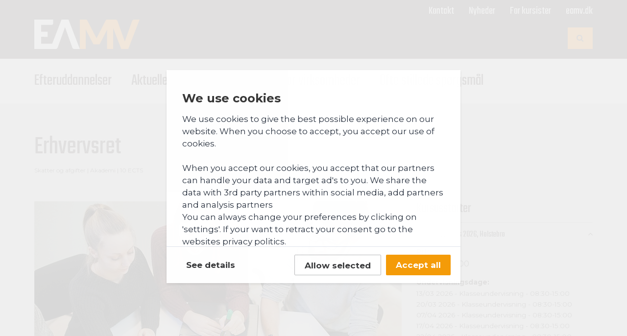

--- FILE ---
content_type: text/html; charset=utf-8
request_url: https://efteruddannelse.eamv.dk/kurser/erhvervsret-skat
body_size: 23919
content:
<!DOCTYPE html>
<html xmlns="http://www.w3.org/1999/xhtml" xml:lang="da-dk" lang="da-dk" dir="ltr">
<head>
<meta name="viewport" content="width=device-width, initial-scale=1.0">
<meta name="google-site-verification" content="Jf48xnSqas8uLwKp-8TeW2W_wVQgaZtUcjrSCk7tJn0">
		<link rel="apple-touch-icon-precomposed" sizes="180x180" href="/images/resources/apple-touch-icon.png">
			<link rel="icon" type="image/png" sizes="16x16" href="/images/resources/favicon-16x16.png">
			<link rel="icon" type="image/png" sizes="32x32" href="/images/resources/favicon-32x32.png">
			<meta charset="utf-8" />
	<base href="https://efteruddannelse.eamv.dk/kurser/erhvervsret-skat" />
	<meta name="generator" content="Joomla! - Open Source Content Management" />
	<title>Erhvervsret (skatter og afgifter)</title>
    <script data-cfasync="false" defer>
    var QUIX_ROOT_URL = "https://efteruddannelse.eamv.dk/";
    window.FILE_MANAGER_ROOT_URL = "https://efteruddannelse.eamv.dk/images/";
    </script>
	<link href="/plugins/system/jce/css/content.css?badb4208be409b1335b815dde676300e" rel="stylesheet" />
	<link href="https://cdnjs.cloudflare.com/ajax/libs/font-awesome/4.7.0/css/font-awesome.min.css" rel="stylesheet" />
	<link href="https://fonts.googleapis.com/css2?family=Montserrat:wght@400;500;700&family=Teko:wght@400;500;700&display=swap" rel="stylesheet" />
	<link href="/templates/eamv/css/template.css?a281650b6d2e1eebd38658b40df5969f" rel="stylesheet" />
	<link href="/media/com_finder/css/finder.css?ac086109707aa4dd7903bccc52ce8e08" rel="stylesheet" />
	<script src="/media/jui/js/jquery.min.js?ac086109707aa4dd7903bccc52ce8e08"></script>
	<script src="/media/jui/js/jquery-noconflict.js?ac086109707aa4dd7903bccc52ce8e08"></script>
	<script src="/media/jui/js/jquery-migrate.min.js?ac086109707aa4dd7903bccc52ce8e08"></script>
	<script src="https://cdnjs.cloudflare.com/ajax/libs/twitter-bootstrap/3.3.7/js/bootstrap.min.js"></script>
	<script src="/templates/eamv/js/eamv-min.js?a281650b6d2e1eebd38658b40df5969f"></script>
	<script>

jQuery(document).ready(function($) {
	if ($('.signup-anchor')[0]) {
		$('#anchor-menu').append('<a href="#kursusstarter" class="btn btn-info signup-anchor-mobile visible-xs-block visible-sm-block">Tilmeld dig <i class="fa kea-icon-arrow-right"></i></a>');
		$('#anchor-menu').append('<div class="signup-anchor-desktop-bar hidden-xs hidden-sm" style="background-color: #c8d0d8;"><div class="container"><div class="row" style="display: none;"><div class="col-md-offset-4 col-md-8"><a href="#kursusstarter" class="btn btn-info signup-anchor-desktop" style="margin: 3px 0 3px;">Se holdstart og tilmeld dig <i class="fa kea-icon-arrow-right"></i></a></div></div></div></div>');
	}
	$('a[href^="#kursusstarter"]').on('click',function (e) {
		e.preventDefault();
		var target = this.hash;
		var $target = $(target);
		$('html, body').stop().animate({
			'scrollTop': $target.offset().top - 50
		}, 300, 'swing');
	});
	$(window).on('scroll', function () {
		if ($(this).scrollTop() > $('.signup-anchor').offset().top - 50) {
			$('.signup-anchor-desktop-bar .row').slideDown();
		}
		else {
			$('.signup-anchor-desktop-bar .row').slideUp();
		}
	});
});	

jQuery(document).ready(function() {
	var value, searchword = jQuery('#mod-finder-searchword94');

		// Get the current value.
		value = searchword.val();

		// If the current value equals the default value, clear it.
		searchword.on('focus', function ()
		{
			var el = jQuery(this);

			if (el.val() === 'Søg ...')
			{
				el.val('');
			}
		});

		// If the current value is empty, set the previous value.
		searchword.on('blur', function ()
		{
			var el = jQuery(this);

			if (!el.val())
			{
				el.val(value);
			}
		});

		jQuery('#mod-finder-searchform94').on('submit', function (e)
		{
			e.stopPropagation();
			var advanced = jQuery('#mod-finder-advanced94');

			// Disable select boxes with no value selected.
			if (advanced.length)
			{
				advanced.find('select').each(function (index, el)
				{
					var el = jQuery(el);

					if (!el.val())
					{
						el.attr('disabled', 'disabled');
					}
				});
			}
		});});
	</script>
	<script type="application/ld+json">
{"@context":"http:\/\/schema.org","@type":"Organization","name":"Erhvervsakademi MidtVest","url":"https:\/\/efteruddannelse.eamv.dk\/"}
	</script>
	<meta name="twitter:card" content="summary_large_image">
	<meta property="og:type" content="website">
	<meta property="og:url" content="https://efteruddannelse.eamv.dk/kurser/erhvervsret-skat">
	<meta property="og:title" content="Erhvervsret ">
	<meta property="og:site_name" content="Erhvervsakademi MidtVest">
	<meta property="og:description" content="">
	<meta property="og:image" content="https://efteruddannelse.eamv.dk/slir/w1200-c1200x630/images/courses/strategi.jpg">

			<!-- Google Tag Manager -->
<script>(function(w,d,s,l,i){w[l]=w[l]||[];w[l].push({'gtm.start':
new Date().getTime(),event:'gtm.js'});var f=d.getElementsByTagName(s)[0],
j=d.createElement(s),dl=l!='dataLayer'?'&l='+l:'';j.async=true;j.src=
'https://www.googletagmanager.com/gtm.js?id='+i+dl;f.parentNode.insertBefore(j,f);
})(window,document,'script','dataLayer','GTM-K2BTJ3W');</script>
<!-- End Google Tag Manager -->
	</head>
<body class="site com_content view-article no-layout no-task itemid-423">

	
	<div class="page-wrapper">

						<!--
		<div class="cookie-notice">
			<div class="info">
									

<div class="custom"  >
	<p>Hjemmesiden bruger cookies. De er ufarlige og bruges til bl.a. anonym trafikmåling. Ved at bruge vores hjemmeside, accepterer du vores&nbsp;<a href="https://www.eamv.dk/cookies">brug af cookies</a>.</p></div>

																</div>
			<div class="buttons"><a class="btn btn-primary accept">OK</a></div>
		</div> -->
		
		<div class="default-header desktop-header hidden-xs hidden-sm">

						<div class="extra-navigation hidden-xs hidden-sm">
				<div class="container">
					<div class="sitename"></div>
					<nav>
						<ul role="menubar" class="nav menu mod-list">
<li role="menuitem" class="item-166"><a href="/kontakt" >Kontakt</a></li><li role="menuitem" class="item-316"><a href="/nyheder" >Nyheder</a></li><li role="menuitem" class="item-112"><a href="/for-kursister" >For kursister</a></li><li role="menuitem" class="item-262"><a href="https://www.eamv.dk/" target="_blank" rel="noopener noreferrer">eamv.dk</a></li></ul>

					</nav>
				</div>
			</div>
			
			<div class="container">
				<div class="brand">
					<a href="/">
						<img class="hidden-xs hidden-sm" src="/images/resources/EAMV-logo.svg?2021" alt="Til forsiden">
					</a>
				</div>

				<div class="utilities">
					<div class="search-desktop">
								<div class="moduletable">

		
			

<div class="custom"  >
	<div class="finder"><a href="/soegeresultat"><button type="submit" class="btn btn-primary hasTooltip finder" title="Søg"><span class="hidden-xs hidden-sm fa fa-search icon-search icon-white"></span><span class="hidden-md hidden-lg">Søg</span></button></a></div></div>

		</div>

	
					</div>
														</div>
			</div>

			<nav class="hidden-xs hidden-sm navigation-desktop">
				<div class="container">
					<ul role="menubar" class="nav menu dropdown mod-list">
<li role="menuitem" class="item-109 deeper parent"><a href="/efteruddannelser" class="disabled">Efteruddannelser</a><ul role="menu" class="nav-child unstyled small"><li role="menuitem" class="item-336"><a href="/efteruddannelser/baeredygtighed" >Bæredygtighed<span class="note">Til dig som gerne vil være med i den grønne omstilling</span></a></li><li role="menuitem" class="item-300"><a href="/efteruddannelser/ernaering-fodevarer" >Ernæring og fødevarer<span class="note">Til dig som vil bygge ovenpå din viden om ernæring i storkøkkener eller projektledelse i fødevarebranchen</span></a></li><li role="menuitem" class="item-302"><a href="/efteruddannelser/finans-oekonomi" >Finans og økonomi<span class="note">Til dig som vil styrke dine kompetencer i økonomi, revision, finansiel rådgivning og ejendomshandel</span></a></li><li role="menuitem" class="item-339"><a href="/efteruddannelser/installation" >Installation<span class="note">Til dig som gerne vil arbejde som autoriseret installatør, projektleder eller ingeniør inden for el og VVS</span></a></li><li role="menuitem" class="item-292"><a href="/efteruddannelser/ledelse-kommunikation" >Ledelse og kommunikation<span class="note">Til dig som vil have nye kompetencer inden for ledelse og kommunikation</span></a></li><li role="menuitem" class="item-313"><a href="/skraeddersyet-efteruddannelse" >Fleksibel akademiuddannelse<span class="note">Til dig som ønsker et uddannelsesforløb tilpasset dig og dit behov for kompetenceudvikling</span></a></li><li role="menuitem" class="item-338"><a href="/efteruddannelser/valgfag" >Valgfag<span class="note">Se alle dine muligheder for valgfag</span></a></li><li role="menuitem" class="item-332"><a href="/efteruddannelser" class="orange">Alle efteruddannelser</a></li></ul></li><li role="menuitem" class="item-110 active"><a href="/kurser" >Aktuelle kurser</a></li><li role="menuitem" class="item-290"><a href="/kurser-for-ledige" >For ledige</a></li><li role="menuitem" class="item-341"><a href="/for-virksomheder" >For virksomheder</a></li><li role="menuitem" class="item-479"><a href="/ofte-stillede-sporgsmal" class="orange">Ofte stillede spørgsmål</a></li></ul>

				</div>
			</nav>

		</div>

		<div class="default-header mobile-header hidden-md hidden-lg">

			<div class="brand">
				<a href="/">
					<img class="hidden-md hidden-lg" src="/images/resources/EAMV-logo.svg?2021" alt="Til forsiden">
				</a>
			</div>

			<div class="utilities">
				<div class="search-button">
					<a href="/soegeresultat"><span class="fa fa-search"></span></a>
				</div>
											</div>

			<div id="hamburger" class="hamburger hamburger--squeeze navbar-toggle" type="button">
				<span class="hamburger-box">
					<span class="hamburger-inner"></span>
				</span>
			</div>

			<div class="search">
						<div class="moduletable">

		
			
<form id="mod-finder-searchform94" action="/component/finder/search?f=1" method="get" class="form-search">
	<div class="finder">
		<label for="mod-finder-searchword94" class="element-invisible finder">Søg</label><input type="text" name="q" id="mod-finder-searchword94" class="search-query input-medium" size="25" value="" placeholder="Søg ..."/><button class="btn btn-primary hasTooltip  finder" type="submit" title="Søg"><span class="hidden-xs hidden-sm fa fa-search icon-search icon-white"></span><span class="hidden-md hidden-lg">Søg</span></button>
						<input type="hidden" name="f" value="1" /><input type="hidden" name="Itemid" value="423" />	</div>
</form>

		</div>

	
			</div>

		</div>





		<div class="container">
						<div class="article subject">
		<div class="row mg-top-lg mg-bottom-md">
		<div class="col-xs-12">
						<h1 itemprop="headline" class="page-heading">Erhvervsret </h1>
						<p class="factbox">
				Skatter og afgifter													<span class="date-author-separator"> | </span>					Akademi																		<span class="date-author-separator"> | </span>					10 ECTS																</p>

												
														</div>
	</div>
	<div class="row mg-bottom-md">
		<div class="col-xs-12 col-sm-8">
						<img class="img-responsive subject-image mg-bottom-md" src="/slir/w750-c75x42/images/courses/strategi.jpg" alt="">
			
			<div class="articlebody">
																	<div class="fulltext"> 
																	</div>

								<div id="requirements" class="pd-top-md pd-bottom-md">
					<h2 class="section-heading">Optagelseskrav</h2>
					<p>For at blive optaget på en akademiuddannelse skal du leve op til følgende krav:</p><ul><li>Du skal have en erhvervsuddannelse, grunduddannelse for voksne, gymnasial uddannelse eller en anden relevant uddannelse på mindst samme niveau</li>
<li>Du skal have minimum 2 års relevant erhvervserfaring</li></ul>
<p>Hvis du ikke opfylder kravene, kan du muligvis optages på baggrund af en <a rel="noopener" target="_blank" href="/rkv">realkompetencevurdering</a>.</p>				</div>
				
			</div>

						
		</div>
		<div class="col-xs-12 col-sm-4">

			<h3>Kursusstarter</h3>
			<div class="qx-element-eamv-accordion">
				<ul class="collapsible" data-collapsible="accordion">
																		<li class="active">
						<div class="collapsible-header">
							<div class="row">
								<div class="col-xs-12"><span class="h5">Fredag, 13. marts 2026, Holstebro</span></div>
								<div class="col-xs-6"></div>
							</div>
						</div>
						<div class="collapsible-body" style="display: block;">
							<div class="subject-data mg-bottom-sm">
								<p><strong><small>Pris:</small></strong><br>DKK 9.885,00</p>

																								<p><strong><small>Undervisningsdage:</small></strong><br>
																														<small style="display: block;">13/03 2026 - Klasseundervisning - 08:30-15:00</small>
																														<small style="display: block;">20/03 2026 - Klasseundervisning - 08:30-15:00</small>
																														<small style="display: block;">07/04 2026 - Klasseundervisning - 08:30-15:00</small>
																														<small style="display: block;">17/04 2026 - Klasseundervisning - 08:30-15:00</small>
																														<small style="display: block;">22/04 2026 - Klasseundervisning - 08:30-15:00</small>
																														<small style="display: block;">08/05 2026 - Klasseundervisning - 08:30-15:00</small>
																														<small style="display: block;">22/05 2026 - Klasseundervisning - 08:30-15:00</small>
																	</p>
								
								
																<p><strong><small>Eksamen:</small></strong><br>28. maj 2026</p>
								
																<p><strong><small>Varighed:</small></strong><br>11 uger</p>
								
																<p><strong><small>SVU-berettiget:</small></strong><br>Nej</p>
								
								
																<p><small>Du skal regne med en udgift til bøger på 500-800 kr. <br />Til undervisning og eksamen skal du selv sørge for pc.</small></p>
								
								<a  target="" href="https://efteruddannelse.eamv.dk/tilmelding?kust_id=3073" class="btn btn-block btn-warning">Tilmeld dig modulet</a>
							</div>
						</div>
					</li>
								</ul>
			</div>

						<div id="contact" class="mg-top-md">
				<h3 style="text-align: center;">Kontakt</h3>
				<div class="row-flex">
																						<div class="grid-profile col-xs-12 mg-top-sm">
		<div>
			<div class="profile-image">
				<img src="/slir/w180-c1x1/images/user-profile/SWD_fv_tr_1.png" srcset="/slir/w360-c1x1/images/user-profile/SWD_fv_tr_1.png 2x" alt="Sarah Winther Degn ">
			</div>
			<div class="profile-data">
				<div class="h4 name">Sarah Winther Degn </div>
				<div class="job-title">Studiesekretær</div>								<div class="phone">T: 29 69 81 83</div>				<div class="email">E: <span id="cloak0bc9b2e6f73335c1cbc8e73c15aa0166">Denne e-mail adresse bliver beskyttet mod spambots. Du skal have JavaScript aktiveret for at vise den.</span><script type='text/javascript'>
				document.getElementById('cloak0bc9b2e6f73335c1cbc8e73c15aa0166').innerHTML = '';
				var prefix = '&#109;a' + 'i&#108;' + '&#116;o';
				var path = 'hr' + 'ef' + '=';
				var addy0bc9b2e6f73335c1cbc8e73c15aa0166 = 'swd' + '&#64;';
				addy0bc9b2e6f73335c1cbc8e73c15aa0166 = addy0bc9b2e6f73335c1cbc8e73c15aa0166 + '&#101;&#97;mv' + '&#46;' + 'dk';
				var addy_text0bc9b2e6f73335c1cbc8e73c15aa0166 = 'swd' + '&#64;' + '&#101;&#97;mv' + '&#46;' + 'dk';document.getElementById('cloak0bc9b2e6f73335c1cbc8e73c15aa0166').innerHTML += '<a ' + path + '\'' + prefix + ':' + addy0bc9b2e6f73335c1cbc8e73c15aa0166 + '\'>'+addy_text0bc9b2e6f73335c1cbc8e73c15aa0166+'<\/a>';
		</script></div>								<div class="profile-description">
					Spørgsmål vedrørende tilmelding, opstart, betaling og anden praktisk information.				</div>
							</div>
		</div>
	</div>
																							<div class="grid-profile col-xs-12 mg-top-sm">
		<div>
			<div class="profile-image">
				<img src="/slir/w180-c1x1/images/user-profile/IHHA_fv_3.png" srcset="/slir/w360-c1x1/images/user-profile/IHHA_fv_3.png 2x" alt="Inge Hummelshøj Hansen">
			</div>
			<div class="profile-data">
				<div class="h4 name">Inge Hummelshøj Hansen</div>
				<div class="job-title">Udviklingskonsulent og lektor</div>												<div class="email">E: <span id="cloak6a89b799a1e27743d0fa873d93bd6afc">Denne e-mail adresse bliver beskyttet mod spambots. Du skal have JavaScript aktiveret for at vise den.</span><script type='text/javascript'>
				document.getElementById('cloak6a89b799a1e27743d0fa873d93bd6afc').innerHTML = '';
				var prefix = '&#109;a' + 'i&#108;' + '&#116;o';
				var path = 'hr' + 'ef' + '=';
				var addy6a89b799a1e27743d0fa873d93bd6afc = '&#105;hh&#97;' + '&#64;';
				addy6a89b799a1e27743d0fa873d93bd6afc = addy6a89b799a1e27743d0fa873d93bd6afc + '&#101;&#97;mv' + '&#46;' + 'dk';
				var addy_text6a89b799a1e27743d0fa873d93bd6afc = '&#105;hh&#97;' + '&#64;' + '&#101;&#97;mv' + '&#46;' + 'dk';document.getElementById('cloak6a89b799a1e27743d0fa873d93bd6afc').innerHTML += '<a ' + path + '\'' + prefix + ':' + addy6a89b799a1e27743d0fa873d93bd6afc + '\'>'+addy_text6a89b799a1e27743d0fa873d93bd6afc+'<\/a>';
		</script></div>								<div class="profile-description">
					Spørgsmål vedrørerende uddannelsernes/kursernes faglige indhold, studieforløb, optagelseskrav o.lign.				</div>
							</div>
		</div>
	</div>
								
				</div>
			</div>
			
		</div>
	</div>

	
	
	
</div>

		</div>

		
		
		<section class="footer   pd-top-md pd-bottom-md">
			<div class="container">
								<div class="row-flex">
							<div class="moduletable col-xs-12">

		
			

<div class="custom"  >
	<p><img src="/images/resources/EAMV-logo.svg?2021" alt="EAMV" width="130" height="36" /></p></div>

		</div>

	
				</div>
												<div class="row-flex">
					<div class="col-xs-12 col-sm-6 col-md-3">
								<div class="moduletable">

					<h3>Herning</h3>
		
			

<div class="custom"  >
	<p>Gl. Landevej 2<br />7400 Herning</p>
<p>Tlf. +45 9627 5700</p>
<p><span id="cloak50bc10d84621da554b97b8a17f7bd5d1">Denne e-mail adresse bliver beskyttet mod spambots. Du skal have JavaScript aktiveret for at vise den.</span><script type='text/javascript'>
				document.getElementById('cloak50bc10d84621da554b97b8a17f7bd5d1').innerHTML = '';
				var prefix = '&#109;a' + 'i&#108;' + '&#116;o';
				var path = 'hr' + 'ef' + '=';
				var addy50bc10d84621da554b97b8a17f7bd5d1 = '&#101;&#97;mv' + '&#64;';
				addy50bc10d84621da554b97b8a17f7bd5d1 = addy50bc10d84621da554b97b8a17f7bd5d1 + '&#101;&#97;mv' + '&#46;' + 'dk';
				var addy_text50bc10d84621da554b97b8a17f7bd5d1 = '&#101;&#97;mv' + '&#64;' + '&#101;&#97;mv' + '&#46;' + 'dk';document.getElementById('cloak50bc10d84621da554b97b8a17f7bd5d1').innerHTML += '<a ' + path + '\'' + prefix + ':' + addy50bc10d84621da554b97b8a17f7bd5d1 + '\'>'+addy_text50bc10d84621da554b97b8a17f7bd5d1+'<\/a>';
		</script></p>
<p>CVR: 31653347<br />EAN: 5798000560567</p></div>

		</div>

	
					</div>
					<div class="col-xs-12 col-sm-6 col-md-3">
								<div class="moduletable">

					<h3>Holstebro</h3>
		
			

<div class="custom"  >
	<p>Vald. Poulsens Vej 4<br />7500 Holstebro</p>
<p>Tlf. +45 9627 5700</p>
<p><span id="cloak0024d4446bfc5e566bc6d128209d4ada">Denne e-mail adresse bliver beskyttet mod spambots. Du skal have JavaScript aktiveret for at vise den.</span><script type='text/javascript'>
				document.getElementById('cloak0024d4446bfc5e566bc6d128209d4ada').innerHTML = '';
				var prefix = '&#109;a' + 'i&#108;' + '&#116;o';
				var path = 'hr' + 'ef' + '=';
				var addy0024d4446bfc5e566bc6d128209d4ada = '&#101;&#97;mv' + '&#64;';
				addy0024d4446bfc5e566bc6d128209d4ada = addy0024d4446bfc5e566bc6d128209d4ada + '&#101;&#97;mv' + '&#46;' + 'dk';
				var addy_text0024d4446bfc5e566bc6d128209d4ada = '&#101;&#97;mv' + '&#64;' + '&#101;&#97;mv' + '&#46;' + 'dk';document.getElementById('cloak0024d4446bfc5e566bc6d128209d4ada').innerHTML += '<a ' + path + '\'' + prefix + ':' + addy0024d4446bfc5e566bc6d128209d4ada + '\'>'+addy_text0024d4446bfc5e566bc6d128209d4ada+'<\/a>';
		</script></p></div>

		</div>

	
					</div>
					<div class="col-xs-12 col-sm-6 col-md-3">
								<div class="moduletable">

					<h3>Kontorets åbningstid</h3>
		
			

<div class="custom"  >
	<p>Mandag til fredag:&nbsp;<br />7.45 - 13.00</p></div>

		</div>

	
					</div>
					<div class="col-xs-12 col-sm-6 col-md-3">
								<div class="moduletable">

					<h3>Praktiske oplysninger</h3>
		
			

<div class="custom"  >
	<p><a href="/handelsbetingelser">Handelsbetingelser</a><br><a href="/persondata">Persondata<br></a><a href="https://www.was.digst.dk/efteruddannelse-eamv-dk" target="_blank" rel="noopener">Tilgængelighedserklæring</a><a href="/persondata"><br></a></p></div>

		</div>

			<div class="moduletable">

					<h3>Følg os</h3>
		
			

<div class="custom"  >
	<p>Få opdateringer omkring skolen, studielivet og meget mere.</p>
<p><a href="https://www.facebook.com/ErhvervsakademiMidtVest/" target="_blank" rel="noopener" class="h2" aria-label="Facebook"><i class="fa fa-facebook"></i></a>     <a href="https://www.youtube.com/user/EAMidtVest?nohtml5=False" target="_blank" rel="noopener" class="h2" aria-label="Youtube"><i class="fa fa-youtube"></i></a>     <a href="https://www.linkedin.com/school/1197909" target="_blank" rel="noopener" class="h2" aria-label="LinkedIn"><i class="fa fa-linkedin"></i></a>     <a href="/nyhedsmail" target="_blank" rel="noopener" class="h2" aria-label="Nyhedsmail"><i class="fa fa-envelope"></i></a></p></div>

		</div>

	
					</div>
				</div>
											</div>
		</section>

		<nav id="navigation-mobile">
			<div class="wrapper">
				<ul role="menubar" class="nav menu mod-list">
<li role="menuitem" class="item-109 deeper parent"><a href="/efteruddannelser" class="disabled">Efteruddannelser</a><ul role="menu" class="nav-child unstyled small"><li role="menuitem" class="item-336"><a href="/efteruddannelser/baeredygtighed" >Bæredygtighed</a></li><li role="menuitem" class="item-300"><a href="/efteruddannelser/ernaering-fodevarer" >Ernæring og fødevarer</a></li><li role="menuitem" class="item-302"><a href="/efteruddannelser/finans-oekonomi" >Finans og økonomi</a></li><li role="menuitem" class="item-339"><a href="/efteruddannelser/installation" >Installation</a></li><li role="menuitem" class="item-292"><a href="/efteruddannelser/ledelse-kommunikation" >Ledelse og kommunikation</a></li><li role="menuitem" class="item-313"><a href="/skraeddersyet-efteruddannelse" >Fleksibel akademiuddannelse</a></li><li role="menuitem" class="item-338"><a href="/efteruddannelser/valgfag" >Valgfag</a></li><li role="menuitem" class="item-332"><a href="/efteruddannelser" class="orange">Alle efteruddannelser</a></li></ul></li><li role="menuitem" class="item-110 active"><a href="/kurser" >Aktuelle kurser</a></li><li role="menuitem" class="item-290"><a href="/kurser-for-ledige" >For ledige</a></li><li role="menuitem" class="item-341"><a href="/for-virksomheder" >For virksomheder</a></li><li role="menuitem" class="item-479"><a href="/ofte-stillede-sporgsmal" class="orange">Ofte stillede spørgsmål</a></li></ul>

				<ul role="menubar" class="nav menu mod-list">
<li role="menuitem" class="item-166"><a href="/kontakt" >Kontakt</a></li><li role="menuitem" class="item-316"><a href="/nyheder" >Nyheder</a></li><li role="menuitem" class="item-112"><a href="/for-kursister" >For kursister</a></li><li role="menuitem" class="item-262"><a href="https://www.eamv.dk/" target="_blank" rel="noopener noreferrer">eamv.dk</a></li></ul>

			</div>
		</nav>

		<nav id="anchor-menu" class="anchor-disabled">
			<ul class="nav menu"></ul>
			<div id="anchor-hamburger" class="hamburger hamburger--squeeze navbar-toggle" type="button">
				<span class="hamburger-title">Indhold</span>
				<span class="hamburger-box">
					<span class="hamburger-inner"></span>
				</span>
			</div>
		</nav>
	</div>
</body>
</html>


--- FILE ---
content_type: image/svg+xml
request_url: https://efteruddannelse.eamv.dk/images/resources/EAMV-logo.svg?2021
body_size: 820
content:
<svg version="1.1" xmlns="http://www.w3.org/2000/svg" xmlns:xlink="http://www.w3.org/1999/xlink" viewBox="0 0 302.4 84.3">
<style>
.st0 { fill: #fff; }
.st1 { fill: #ff9528; }
</style>
<path class="st0" d="M98.2,0h-20L51.4,69.2H19.7V49.2l18.6,0.2V34.9l-18.6-0.2V15h30.4c2.3,0,4.2-1.9,4.2-4.2V0H0v84.3h60.8c2.8,0.1,5.3-1.6,6.4-4.2l0.8-2.2l0.7-2l0.8-2.4c0,0,18.1-49.7,18.7-52c0.7,2.3,18.7,52.1,18.7,52.1l2.3,6.6c0.4,1.2,1.2,2.3,2.3,3c1.2,0.8,2.7,1.3,4.2,1.2h15.1L98.2,0z"></path>
<path class="st1" d="M287.2,0c-1.5-0.1-2.9,0.4-4.1,1.3c-1,0.7-1.8,1.8-2.2,2.9l-0.8,2.2l-0.7,2l-0.8,2.4c0,0-18.1,49.7-18.7,52.1c-0.7-2.3-18.7-52.1-18.7-52.1l-2.3-6.6c-0.4-1.2-1.2-2.3-2.3-3c-1.2-0.9-2.7-1.3-4.2-1.3h-23.2c-0.6,0-1.2,0.1-1.7,0.3c-0.5,0.2-1,0.5-1.4,0.9c-0.5,0.5-0.9,1.1-1.2,1.7l-26.2,50.7L152.4,2.9c-0.3-0.6-0.7-1.2-1.2-1.7c-0.4-0.4-0.9-0.7-1.4-0.9c-0.5-0.2-1.1-0.3-1.7-0.3h-17.3v84.3h16.9v-56L169.9,71h17.5l22-42.7c-0.2,2.8-0.4,5.3-0.4,7.7v48.2h17.4V23.8l23.4,60.4h20L302.4,0H287.2z"></path></svg>